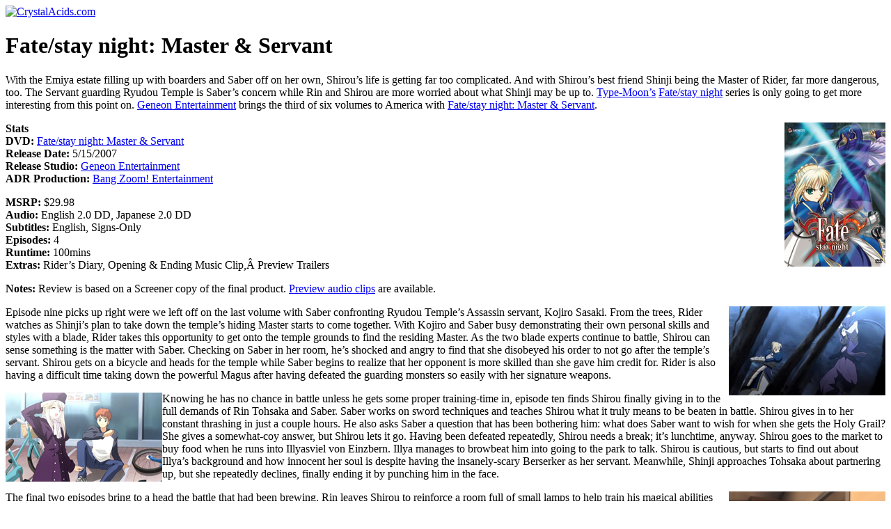

--- FILE ---
content_type: text/html; charset=UTF-8
request_url: http://www.crystalacids.com/reviews/videos/fatestay-night-master-servant/
body_size: 9473
content:
<!DOCTYPE html PUBLIC "-//W3C//DTD XHTML 1.0 Transitional//EN" "http://www.w3.org/TR/xhtml1/DTD/xhtml1-transitional.dtd">
<html xmlns="http://www.w3.org/1999/xhtml">
<head profile="http://gmpg.org/xfn/11">

<meta http-equiv="Content-Type" content="text/html; charset=UTF-8" />
<meta http-equiv="content-language" content="en" />

<title>Fate/stay night: Master &#038; Servant  |  Reviews | CrystalAcids.com</title>

<link rel="icon" href="/favicon.png" type="image/png" />
<link rel="shortcut icon" href="/favicon.ico" type="image/x-icon" />

<link rel="stylesheet" href="/stylesheets/style.css" type="text/css" media="screen" />
<link rel="stylesheet" href="/stylesheets/wp-style.css" type="text/css" media="screen" />

<!--[if IE]>
<link rel="stylesheet" type="text/css" href="/stylesheets/styleie.css" />
<![endif]-->

<!--[if lte IE 6]>
<link rel="stylesheet" type="text/css" href="/stylesheets/styleie6.css" />
<![endif]-->

<link rel="stylesheet" href="/stylesheets/print.css" type="text/css" media="print" />

<style type='text/css' media='screen'>
#header { background: url('http://www.crystalacids.com/news/wp-content/rand_headerimg/header06.png') no-repeat center center; }
</style>
<link rel="alternate feed" type="application/rss+xml" title="CrystalAcids.com Feed: Feedburner" href="http://feeds.feedburner.com/crystalacids" />
<link rel="alternate feed" type="application/rss+xml" title="CrystalAcids.com Feed: RSS 2.0" href="http://www.crystalacids.com/news/feed/" />
<link rel="alternate feed" type="application/rss+xml" title="CrystalAcids.com Comments RSS" href="http://www.crystalacids.com/news/comments/feed/" />

<link rel="pingback" href="http://www.crystalacids.com/news/xmlrpc.php" />

<link rel="start" title="CrystalAcids.com" href="http://www.crystalacids.com/" />
<link rel="index contents" title="Site Map" href="/sitemap/" />
<link rel="help" title="FAQ / Help" href="/faq/" />
<link rel="copyright license" title="Copyright Policy" href="/copyright/" />
<link rel="contents" title="DVD and Video Reviews" href="/reviews/videos/" />
<link rel="archives" title="Archives" href="/news/archives/" />
<link rel="archives" title="Tag Archives" href="/news/tags/" />

	<meta name="googlebot" content="index,noarchive,follow,noodp" />
	<meta name="robots" content="all,index,follow" />
	<meta name="msnbot" content="all,index,follow" />

<meta name="blogcatalog" content="9BC9212636" />

<meta name='robots' content='max-image-preview:large' />
<link rel='dns-prefetch' href='//s.w.org' />
<link rel="alternate" type="application/rss+xml" title="CrystalAcids.com &raquo; Fate/stay night: Master &#038; Servant Comments Feed" href="http://www.crystalacids.com/reviews/videos/fatestay-night-master-servant/feed/" />
<script type="text/javascript">
window._wpemojiSettings = {"baseUrl":"https:\/\/s.w.org\/images\/core\/emoji\/13.1.0\/72x72\/","ext":".png","svgUrl":"https:\/\/s.w.org\/images\/core\/emoji\/13.1.0\/svg\/","svgExt":".svg","source":{"concatemoji":"http:\/\/www.crystalacids.com\/news\/wp-includes\/js\/wp-emoji-release.min.js?ver=5.9.12"}};
/*! This file is auto-generated */
!function(e,a,t){var n,r,o,i=a.createElement("canvas"),p=i.getContext&&i.getContext("2d");function s(e,t){var a=String.fromCharCode;p.clearRect(0,0,i.width,i.height),p.fillText(a.apply(this,e),0,0);e=i.toDataURL();return p.clearRect(0,0,i.width,i.height),p.fillText(a.apply(this,t),0,0),e===i.toDataURL()}function c(e){var t=a.createElement("script");t.src=e,t.defer=t.type="text/javascript",a.getElementsByTagName("head")[0].appendChild(t)}for(o=Array("flag","emoji"),t.supports={everything:!0,everythingExceptFlag:!0},r=0;r<o.length;r++)t.supports[o[r]]=function(e){if(!p||!p.fillText)return!1;switch(p.textBaseline="top",p.font="600 32px Arial",e){case"flag":return s([127987,65039,8205,9895,65039],[127987,65039,8203,9895,65039])?!1:!s([55356,56826,55356,56819],[55356,56826,8203,55356,56819])&&!s([55356,57332,56128,56423,56128,56418,56128,56421,56128,56430,56128,56423,56128,56447],[55356,57332,8203,56128,56423,8203,56128,56418,8203,56128,56421,8203,56128,56430,8203,56128,56423,8203,56128,56447]);case"emoji":return!s([10084,65039,8205,55357,56613],[10084,65039,8203,55357,56613])}return!1}(o[r]),t.supports.everything=t.supports.everything&&t.supports[o[r]],"flag"!==o[r]&&(t.supports.everythingExceptFlag=t.supports.everythingExceptFlag&&t.supports[o[r]]);t.supports.everythingExceptFlag=t.supports.everythingExceptFlag&&!t.supports.flag,t.DOMReady=!1,t.readyCallback=function(){t.DOMReady=!0},t.supports.everything||(n=function(){t.readyCallback()},a.addEventListener?(a.addEventListener("DOMContentLoaded",n,!1),e.addEventListener("load",n,!1)):(e.attachEvent("onload",n),a.attachEvent("onreadystatechange",function(){"complete"===a.readyState&&t.readyCallback()})),(n=t.source||{}).concatemoji?c(n.concatemoji):n.wpemoji&&n.twemoji&&(c(n.twemoji),c(n.wpemoji)))}(window,document,window._wpemojiSettings);
</script>
<style type="text/css">
img.wp-smiley,
img.emoji {
	display: inline !important;
	border: none !important;
	box-shadow: none !important;
	height: 1em !important;
	width: 1em !important;
	margin: 0 0.07em !important;
	vertical-align: -0.1em !important;
	background: none !important;
	padding: 0 !important;
}
</style>
	<link rel='stylesheet' id='wp-block-library-css'  href='http://www.crystalacids.com/news/wp-includes/css/dist/block-library/style.min.css?ver=5.9.12' type='text/css' media='all' />
<style id='global-styles-inline-css' type='text/css'>
body{--wp--preset--color--black: #000000;--wp--preset--color--cyan-bluish-gray: #abb8c3;--wp--preset--color--white: #ffffff;--wp--preset--color--pale-pink: #f78da7;--wp--preset--color--vivid-red: #cf2e2e;--wp--preset--color--luminous-vivid-orange: #ff6900;--wp--preset--color--luminous-vivid-amber: #fcb900;--wp--preset--color--light-green-cyan: #7bdcb5;--wp--preset--color--vivid-green-cyan: #00d084;--wp--preset--color--pale-cyan-blue: #8ed1fc;--wp--preset--color--vivid-cyan-blue: #0693e3;--wp--preset--color--vivid-purple: #9b51e0;--wp--preset--gradient--vivid-cyan-blue-to-vivid-purple: linear-gradient(135deg,rgba(6,147,227,1) 0%,rgb(155,81,224) 100%);--wp--preset--gradient--light-green-cyan-to-vivid-green-cyan: linear-gradient(135deg,rgb(122,220,180) 0%,rgb(0,208,130) 100%);--wp--preset--gradient--luminous-vivid-amber-to-luminous-vivid-orange: linear-gradient(135deg,rgba(252,185,0,1) 0%,rgba(255,105,0,1) 100%);--wp--preset--gradient--luminous-vivid-orange-to-vivid-red: linear-gradient(135deg,rgba(255,105,0,1) 0%,rgb(207,46,46) 100%);--wp--preset--gradient--very-light-gray-to-cyan-bluish-gray: linear-gradient(135deg,rgb(238,238,238) 0%,rgb(169,184,195) 100%);--wp--preset--gradient--cool-to-warm-spectrum: linear-gradient(135deg,rgb(74,234,220) 0%,rgb(151,120,209) 20%,rgb(207,42,186) 40%,rgb(238,44,130) 60%,rgb(251,105,98) 80%,rgb(254,248,76) 100%);--wp--preset--gradient--blush-light-purple: linear-gradient(135deg,rgb(255,206,236) 0%,rgb(152,150,240) 100%);--wp--preset--gradient--blush-bordeaux: linear-gradient(135deg,rgb(254,205,165) 0%,rgb(254,45,45) 50%,rgb(107,0,62) 100%);--wp--preset--gradient--luminous-dusk: linear-gradient(135deg,rgb(255,203,112) 0%,rgb(199,81,192) 50%,rgb(65,88,208) 100%);--wp--preset--gradient--pale-ocean: linear-gradient(135deg,rgb(255,245,203) 0%,rgb(182,227,212) 50%,rgb(51,167,181) 100%);--wp--preset--gradient--electric-grass: linear-gradient(135deg,rgb(202,248,128) 0%,rgb(113,206,126) 100%);--wp--preset--gradient--midnight: linear-gradient(135deg,rgb(2,3,129) 0%,rgb(40,116,252) 100%);--wp--preset--duotone--dark-grayscale: url('#wp-duotone-dark-grayscale');--wp--preset--duotone--grayscale: url('#wp-duotone-grayscale');--wp--preset--duotone--purple-yellow: url('#wp-duotone-purple-yellow');--wp--preset--duotone--blue-red: url('#wp-duotone-blue-red');--wp--preset--duotone--midnight: url('#wp-duotone-midnight');--wp--preset--duotone--magenta-yellow: url('#wp-duotone-magenta-yellow');--wp--preset--duotone--purple-green: url('#wp-duotone-purple-green');--wp--preset--duotone--blue-orange: url('#wp-duotone-blue-orange');--wp--preset--font-size--small: 13px;--wp--preset--font-size--medium: 20px;--wp--preset--font-size--large: 36px;--wp--preset--font-size--x-large: 42px;}.has-black-color{color: var(--wp--preset--color--black) !important;}.has-cyan-bluish-gray-color{color: var(--wp--preset--color--cyan-bluish-gray) !important;}.has-white-color{color: var(--wp--preset--color--white) !important;}.has-pale-pink-color{color: var(--wp--preset--color--pale-pink) !important;}.has-vivid-red-color{color: var(--wp--preset--color--vivid-red) !important;}.has-luminous-vivid-orange-color{color: var(--wp--preset--color--luminous-vivid-orange) !important;}.has-luminous-vivid-amber-color{color: var(--wp--preset--color--luminous-vivid-amber) !important;}.has-light-green-cyan-color{color: var(--wp--preset--color--light-green-cyan) !important;}.has-vivid-green-cyan-color{color: var(--wp--preset--color--vivid-green-cyan) !important;}.has-pale-cyan-blue-color{color: var(--wp--preset--color--pale-cyan-blue) !important;}.has-vivid-cyan-blue-color{color: var(--wp--preset--color--vivid-cyan-blue) !important;}.has-vivid-purple-color{color: var(--wp--preset--color--vivid-purple) !important;}.has-black-background-color{background-color: var(--wp--preset--color--black) !important;}.has-cyan-bluish-gray-background-color{background-color: var(--wp--preset--color--cyan-bluish-gray) !important;}.has-white-background-color{background-color: var(--wp--preset--color--white) !important;}.has-pale-pink-background-color{background-color: var(--wp--preset--color--pale-pink) !important;}.has-vivid-red-background-color{background-color: var(--wp--preset--color--vivid-red) !important;}.has-luminous-vivid-orange-background-color{background-color: var(--wp--preset--color--luminous-vivid-orange) !important;}.has-luminous-vivid-amber-background-color{background-color: var(--wp--preset--color--luminous-vivid-amber) !important;}.has-light-green-cyan-background-color{background-color: var(--wp--preset--color--light-green-cyan) !important;}.has-vivid-green-cyan-background-color{background-color: var(--wp--preset--color--vivid-green-cyan) !important;}.has-pale-cyan-blue-background-color{background-color: var(--wp--preset--color--pale-cyan-blue) !important;}.has-vivid-cyan-blue-background-color{background-color: var(--wp--preset--color--vivid-cyan-blue) !important;}.has-vivid-purple-background-color{background-color: var(--wp--preset--color--vivid-purple) !important;}.has-black-border-color{border-color: var(--wp--preset--color--black) !important;}.has-cyan-bluish-gray-border-color{border-color: var(--wp--preset--color--cyan-bluish-gray) !important;}.has-white-border-color{border-color: var(--wp--preset--color--white) !important;}.has-pale-pink-border-color{border-color: var(--wp--preset--color--pale-pink) !important;}.has-vivid-red-border-color{border-color: var(--wp--preset--color--vivid-red) !important;}.has-luminous-vivid-orange-border-color{border-color: var(--wp--preset--color--luminous-vivid-orange) !important;}.has-luminous-vivid-amber-border-color{border-color: var(--wp--preset--color--luminous-vivid-amber) !important;}.has-light-green-cyan-border-color{border-color: var(--wp--preset--color--light-green-cyan) !important;}.has-vivid-green-cyan-border-color{border-color: var(--wp--preset--color--vivid-green-cyan) !important;}.has-pale-cyan-blue-border-color{border-color: var(--wp--preset--color--pale-cyan-blue) !important;}.has-vivid-cyan-blue-border-color{border-color: var(--wp--preset--color--vivid-cyan-blue) !important;}.has-vivid-purple-border-color{border-color: var(--wp--preset--color--vivid-purple) !important;}.has-vivid-cyan-blue-to-vivid-purple-gradient-background{background: var(--wp--preset--gradient--vivid-cyan-blue-to-vivid-purple) !important;}.has-light-green-cyan-to-vivid-green-cyan-gradient-background{background: var(--wp--preset--gradient--light-green-cyan-to-vivid-green-cyan) !important;}.has-luminous-vivid-amber-to-luminous-vivid-orange-gradient-background{background: var(--wp--preset--gradient--luminous-vivid-amber-to-luminous-vivid-orange) !important;}.has-luminous-vivid-orange-to-vivid-red-gradient-background{background: var(--wp--preset--gradient--luminous-vivid-orange-to-vivid-red) !important;}.has-very-light-gray-to-cyan-bluish-gray-gradient-background{background: var(--wp--preset--gradient--very-light-gray-to-cyan-bluish-gray) !important;}.has-cool-to-warm-spectrum-gradient-background{background: var(--wp--preset--gradient--cool-to-warm-spectrum) !important;}.has-blush-light-purple-gradient-background{background: var(--wp--preset--gradient--blush-light-purple) !important;}.has-blush-bordeaux-gradient-background{background: var(--wp--preset--gradient--blush-bordeaux) !important;}.has-luminous-dusk-gradient-background{background: var(--wp--preset--gradient--luminous-dusk) !important;}.has-pale-ocean-gradient-background{background: var(--wp--preset--gradient--pale-ocean) !important;}.has-electric-grass-gradient-background{background: var(--wp--preset--gradient--electric-grass) !important;}.has-midnight-gradient-background{background: var(--wp--preset--gradient--midnight) !important;}.has-small-font-size{font-size: var(--wp--preset--font-size--small) !important;}.has-medium-font-size{font-size: var(--wp--preset--font-size--medium) !important;}.has-large-font-size{font-size: var(--wp--preset--font-size--large) !important;}.has-x-large-font-size{font-size: var(--wp--preset--font-size--x-large) !important;}
</style>
<link rel="https://api.w.org/" href="http://www.crystalacids.com/news/wp-json/" /><link rel="alternate" type="application/json" href="http://www.crystalacids.com/news/wp-json/wp/v2/pages/615" /><link rel="EditURI" type="application/rsd+xml" title="RSD" href="http://www.crystalacids.com/news/xmlrpc.php?rsd" />
<link rel="wlwmanifest" type="application/wlwmanifest+xml" href="http://www.crystalacids.com/news/wp-includes/wlwmanifest.xml" /> 
<meta name="generator" content="WordPress 5.9.12" />
<link rel="canonical" href="http://www.crystalacids.com/reviews/videos/fatestay-night-master-servant/" />
<link rel='shortlink' href='http://www.crystalacids.com/news/?p=615' />
<link rel="alternate" type="application/json+oembed" href="http://www.crystalacids.com/news/wp-json/oembed/1.0/embed?url=http%3A%2F%2Fwww.crystalacids.com%2Freviews%2Fvideos%2Ffatestay-night-master-servant%2F" />
<link rel="alternate" type="text/xml+oembed" href="http://www.crystalacids.com/news/wp-json/oembed/1.0/embed?url=http%3A%2F%2Fwww.crystalacids.com%2Freviews%2Fvideos%2Ffatestay-night-master-servant%2F&#038;format=xml" />

<!-- Bad Behavior 2.2.24 run time: 8.198 ms -->

</head><body>

<!-- Start Page Content -->
<div id="page">

<div id="header"><div id="headerimg"><a href="/" title="CrystalAcids.com" name="top" rel="start nofollow"><img src="/imgs/clear.gif" alt="CrystalAcids.com" /></a></div></div>

<!-- Start Main -->
<div id="maincont">
    		<h1 class="bigtitle">Fate/stay night: Master &#038; Servant</h1>
		<div class="post" id="post-615">
			<div class="thecontent revpage">
				<p>With the Emiya estate filling up with boarders and Saber off on her own, Shirou&#8217;s life is getting far too complicated. And with Shirou&#8217;s best friend Shinji being the Master of Rider, far more dangerous, too. The Servant guarding Ryudou Temple is Saber&#8217;s concern while Rin and Shirou are more worried about what Shinji may be up to. <a href="http://www.typemoon.com/">Type-Moon&#8217;s</a> <a href="http://www.crystalacids.com/database/title/1097/fatestay-night/">Fate/stay night</a> series is only going to get more interesting from this point on. <a href="http://www.crystalacids.com/database/company/31/geneon-entertainment/">Geneon Entertainment</a> brings the third of six volumes to America with <a href="http://www.rightstuf.com/catalog/browse/link/t=item,c=right-stuf,v=right-stuf,a=crystal-acids,i=pd12873">Fate/stay night: Master &amp; Servant</a>.</p>
<p><img align="right" src="http://www.crystalacids.com/images/reviews/fsn_dvd3.jpg" /><strong>Stats</strong><br />
<strong>DVD:</strong> <a href="http://www.rightstuf.com/catalog/browse/link/t=item,c=right-stuf,v=right-stuf,a=crystal-acids,i=pd12873">Fate/stay night: Master &amp; Servant</a><br />
<strong>Release Date:</strong> 5/15/2007<br />
<strong>Release Studio: </strong><a href="http://www.crystalacids.com/database/company/31/geneon-entertainment/">Geneon Entertainment</a><br />
<strong>ADR Production:</strong> <a href="http://www.crystalacids.com/database/company/58/bang-zoom-entertainment/">Bang Zoom! Entertainment</a></p>
<p><strong>MSRP:</strong> $29.98<br />
<strong>Audio:</strong> English 2.0 DD, Japanese 2.0 DD<br />
<strong>Subtitles:</strong> English, Signs-Only<br />
<strong>Episodes:</strong> 4<br />
<strong>Runtime:</strong> 100mins<br />
<strong>Extras:</strong> Rider&#8217;s Diary, Opening &amp; Ending Music Clip,Â Preview Trailers</p>
<p><strong>Notes:</strong> Review is based on a Screener copy of the final product. <a href="http://www.crystalacids.com/database/title/1097/fatestay-night/">Preview audio clips</a> are available.</p>
<p><a href="http://www.crystalacids.com/images/reviews/fsn3_01.jpg"><img border="0" align="right" src="http://www.crystalacids.com/images/reviews/fsn3_01s.jpg" /></a>Episode nine picks up right were we left off on the last volume with Saber confronting Ryudou Temple&#8217;s Assassin servant, Kojiro Sasaki. From the trees, Rider watches as Shinji&#8217;s plan to take down the temple&#8217;s hiding Master starts to come together. With Kojiro and Saber busy demonstrating their own personal skills and styles with a blade, Rider takes this opportunity to get onto the temple grounds to find the residing Master. As the two blade experts continue to battle, Shirou can sense something is the matter with Saber. Checking on Saber in her room, he&#8217;s shocked and angry to find that she disobeyed his order to not go after the temple&#8217;s servant. Shirou gets on a bicycle and heads for the temple while Saber begins to realize that her opponent is more skilled than she gave him credit for. Rider is also having a difficult time taking down the powerful Magus after having defeated the guarding monsters so easily with her signature weapons.</p>
<p><a href="http://www.crystalacids.com/images/reviews/fsn3_02.jpg"><img border="0" align="left" src="http://www.crystalacids.com/images/reviews/fsn3_02s.jpg" /></a>Knowing he has no chance in battle unless he gets some proper training-time in, episode ten finds Shirou finally giving in to the full demands of Rin Tohsaka and Saber. Saber works on sword techniques and teaches Shirou what it truly means to be beaten in battle. Shirou gives in to her constant thrashing in just a couple hours. He also asks Saber a question that has been bothering him: what does Saber want to wish for when she gets the Holy Grail? She gives a somewhat-coy answer, but Shirou lets it go. Having been defeated repeatedly, Shirou needs a break; it&#8217;s lunchtime, anyway. Shirou goes to the market to buy food when he runs into Illyasviel von Einzbern. Illya manages to browbeat him into going to the park to talk. Shirou is cautious, but starts to find out about Illya&#8217;s background and how innocent her soul is despite having the insanely-scary Berserker as her servant. Meanwhile, Shinji approaches Tohsaka about partnering up, but she repeatedly declines, finally ending it by punching him in the face.</p>
<p><a href="http://www.crystalacids.com/images/reviews/fsn3_03.jpg"><img border="0" align="right" src="http://www.crystalacids.com/images/reviews/fsn3_03s.jpg" /></a>The final two episodes bring to a head the battle that had been brewing. Rin leaves Shirou to reinforce a room full of small lamps to help train his magical abilities further. However, while leaving Shirou alone to work, Saber and Rin find out the true magical gift Shirou has been blessed with. Having broken almost all the lamps in the room, a phonecall gives Shirou a small break from the chewing out he knows will be coming soon from Rin. On the phone, Shirou is told that Shinji is at the school and has some important information for him. As usual, Shirou leaves instantly and runs to the school without telling anyone. He manages to arrive and get inside the school just in time to feel Shinji&#8217;s barrier activate and cripple the entire campus. Shinji steps out from around the corner and confronts Shirou. Shinji wants to prove himself the superior Master, and Shirou is going to pay the price. Shirou manages to make it past Shinji&#8217;s minor spells, but Rider is a different matter. Facing a threat he knows he can&#8217;t beat, Shirou uses one of his marks to call Saber to his side.</p>
<p><a href="http://www.crystalacids.com/images/reviews/fsn3_04.jpg"><img border="0" align="left" src="http://www.crystalacids.com/images/reviews/fsn3_04s.jpg" /></a>The pair manage to force Shinji and Rider to turn off the barrier over the school, but Rider still has a deadly secret-technique: the Noble Phantasm. In a bloody flash of violence and explosions, the entire hallway is ripped apart as Shinji and Rider escape. Completely used up, Shirou collapses from expelling too much magical energy during the fight. When he comes to, Shirou finds Rin watching over him. His miraculous recovery from the brutal injuries must be connected to Saber, Rin assumes. Visiting Saber in the dojo, Shirou gets a scolding from the knight for having put his concern for everyone else&#8217;s life above his own. Knowing that they need to find Shinji and Rider soon, the pair spend the day searching the city for the troublemakers. As day turns into evening, Shirou needs to take a break. The park gives Saber a chance to better understand why Shirou would rather risk his own life than the lives of the people around him.</p>
<p>Back in the city, Shirou and Saber find Rider watching from the side of a building. Saber chases after the other servant, up the skyscraper&#8217;s side. Meanwhile, Shirou figures out that Shinji must be at the top of the building. Racing up the side of the building, Rider and Saber begin the second part of their epic battle.</p>
<p><a href="http://www.crystalacids.com/images/reviews/fsn3_05.jpg"><img border="0" align="right" src="http://www.crystalacids.com/images/reviews/fsn3_05s.jpg" /></a><a href="http://www.crystalacids.com/database/title/1097/fatestay-night/">Fate/stay night</a> features the fan-favorite battle in this title as Saber and Rider finally get to face off against each other. The Japanese cast gets good marks for presentation as the main cast has finished tightening any possible weakness that would pop up on occasion. Ayako Kawasumi and Yuu Asakawa are especially fun in this volume as they play off each other in the deadly meetings between Saber and Rider. The English production by <a href="http://www.crystalacids.com/database/company/58/bang-zoom-entertainment/">Bang Zoom! Entertainment</a> continues to beat down a fair delivery of the characters, but this volume is helped by the performances of <a href="http://www.crystalacids.com/database/person/1932/kate-higgins/">Kate Higgins</a> and <a href="http://www.crystalacids.com/database/person/4217/karen-strassman/">Karen Strassman</a> during the Saber/Rider confrontations. If the script didn&#8217;t make so many dull choices, watering down some of the original dialogue that would have really brought out characters&#8217; personalities, you could have something pretty good here.</p>
<p><a href="http://www.rightstuf.com/catalog/browse/link/t=item,c=right-stuf,v=right-stuf,a=crystal-acids,i=pd12873">Fate/stay night: Master &amp; Servant</a> brings us to the shocking halfway point as Saber&#8217;s secrets are revealed and supporting characters step up to enhance the plot. The video issues of the <a href="http://www.crystalacids.com/news/reviews/fatestay-night-war-of-the-magi/">previous volume</a> are not in volume 3, so you can rest assured you&#8217;ll recieved a solid, clean video presentation. The subtitles also present no major errors. The main DVD extra isÂ Rider&#8217;s DiaryÂ with RiderÂ spilling the details aboutÂ herÂ work with Shinji. This is pretty damn funny because she does nothing but complain about the little jerk. The other extra available is a music clip from the music videos for the opening and ending themes. The clips are cut specifically to what you hear during the opening and ending, so don&#8217;t expect two full music videos. <a href="http://www.rightstuf.com/catalog/browse/link/t=item,c=right-stuf,v=right-stuf,a=crystal-acids,i=pd12873">Fate/stay night: Master &amp; Servant</a> is a major turning point in the series and a solid reason why you should grab the first three volumes right now if you haven&#8217;t already. <a href="http://www.crystalacids.com/database/title/1097/fatestay-night/">Fate/stay night</a> is looking to be one of the best series of the year.</p>
			</div>

				
				<div class="spacer">&nbsp;</div>
		</div>
	
	<div id="buffer">&nbsp;</div>

</div>
<!-- End Main -->

<!-- Start Menu -->
<div id="menu">
	<ul class="images"><li>
		<ul id="feed">
 			<li id="feedSub"><a href="http://feeds.feedburner.com/crystalacids" title="Subscribe to feed" rel="alternate nofollow">Subscribe to feed</a></li>
		</ul>
	</li></ul>

	<ul><li>
		<div class="menuheader"><h3>CrystalAcids</h3></div><ul>
			<li class="page_item"><a href="/" title="CrystalAcids.com" rel="start">Main</a></li>
			<li class="page_item"><a href="/news/tacos/" title="Tacos" rel="bookmark">Tacos</a></li>
			<li class="page_item"><a href="/database/" title="Voice Actor and Production Staff Database" rel="bookmark">Database</a></li>
			<li class="page_item"><a href="/links/" title="Links" rel="nofollow">Links</a></li>
			<li class="page_item"><a href="/news/archives/" title="News Archives" rel="archives">Archives</a></li>
			<li class="page_item"><a href="/news/tags/" title="Tag Archives" rel="archives">Tag Archives</a></li>
		</ul>
	</li></ul>

	<ul><li>
		<div class="menuheader"><h3>Reviews</h3></div><ul>
			<li><a href="/reviews/videos/" title="DVD and Video Reviews" rel="contents">DVDs &amp; Videos</a></li>
			<li><a href="/reviews/games/" title="Game Reviews">Games</a></li>
						<li><a href="/reviews/manga/" title="Manga Reviews">Manga</a></li>
		</ul>
	</li></ul>

	<ul><li>
		<div class="menuheader"><h3>Search</h3></div><ul>
			<li>		<form action="http://www.crystalacids.com/news/" method="get">
			<div id="menusearch"><input type="text" value="" name="s" class="txtinpt" size="12" /><br />
			<input type="submit" value="Search" class="btn" /></div>
		</form>

</li></ul>
		<div class="menuheader"><h3>Categories</h3></div><ul>
			<li class="cat-item"><a href="/news/category/news/cast-lists/" title="View all posts filed under Cast Lists">Cast Lists</a></li>
			<li class="cat-item"><a href="/news/category/news/" title="View all posts filed under News">News</a></li>
			<li class="cat-item"><a href="/news/category/press-releases/" title="View all posts filed under Press Releases">Press Releases</a></li>
			<li class="cat-item"><a href="/news/category/site-newsupdates/" title="View all posts filed under Site News/Updates">Site News/Updates</a></li>
		</ul>
	</li></ul>

 		<ul><li>
		<div class="menuheader"><h3>Recent Reviews</h3></div><ul class="titles">
			<li class="page_item page-item-2632"><a href="http://www.crystalacids.com/reviews/videos/gravion-divine-steel/" title="Gravion: Divine Steel">Gravion: Divine Steel</a></li>
<li class="page_item page-item-1271"><a href="http://www.crystalacids.com/reviews/videos/suicide-club-suicide-circle-unrated-version/" title="Suicide Club (Suicide Circle): Unrated Version">Suicide Club (Suicide Circle): Unrated Version</a></li>
<li class="page_item page-item-1108"><a href="http://www.crystalacids.com/reviews/videos/adventures-in-voice-acting-volume-one/" title="Adventures in Voice Acting: Volume One">Adventures in Voice Acting: Volume One</a></li>
<li class="page_item page-item-1103"><a href="http://www.crystalacids.com/reviews/videos/lupin-the-third-strange-psychokinetic-strategy/" title="Lupin the Third: Strange Psychokinetic Strategy">Lupin the Third: Strange Psychokinetic Strategy</a></li>
<li class="page_item page-item-1010"><a href="http://www.crystalacids.com/reviews/videos/noein-to-your-other-self-volume-3/" title="Noein - to your other self: Volume 3">Noein - to your other self: Volume 3</a></li>
		</ul>
	</li></ul>
	
 	  	<ul><li>
		<div class="menuheader"><h3>Recent Tacos</h3></div><ul class="titles">
			<li class="page_item"><a href="https://www.crystalacids.com/news/2010/10/09/2768/" title="Pokémon Apokélypse Live Action (Fan) Trailer">Pokémon Apokélypse Live Action (Fan) Trailer</a></li>
<li class="page_item"><a href="https://www.crystalacids.com/news/2010/10/06/2767/" title="Having fun with Iron Man">Having fun with Iron Man</a></li>
<li class="page_item"><a href="https://www.crystalacids.com/news/2010/10/03/2763/" title="Official Windows 7-tan Nanami Madobe Commerical">Official Windows 7-tan Nanami Madobe Commerical</a></li>
<li class="page_item"><a href="https://www.crystalacids.com/news/2009/07/31/2723/" title="New Eco-activist doc reveals Japan&#8217;s slaughtering of Dolphins">New Eco-activist doc reveals Japan&#8217;s slaughtering of Dolphins</a></li>
<li class="page_item"><a href="https://www.crystalacids.com/news/2009/07/20/2716/" title="South Korea&#8217;s Cloned Drug-sniffing Dogs">South Korea&#8217;s Cloned Drug-sniffing Dogs</a></li>
 		</ul>
	</li></ul>
	
 		<ul><li>
		<div class="menuheader"><h3>Press Releases</h3></div><ul class="titles">
			<li class="page_item"><a href="https://www.crystalacids.com/news/2010/10/05/2764/" title="G4/Sony/Marvel deal for 4 anime series">G4/Sony/Marvel deal for 4 anime series</a></li>
<li class="page_item"><a href="https://www.crystalacids.com/news/2010/10/03/2747/" title="Viz Cinema Oct Schedule">Viz Cinema Oct Schedule</a></li>
<li class="page_item"><a href="https://www.crystalacids.com/news/2010/10/02/2746/" title="Gravitation Complete DVD Set">Gravitation Complete DVD Set</a></li>
<li class="page_item"><a href="https://www.crystalacids.com/news/2010/10/02/2744/" title="Samurai Girls on ANOnline">Samurai Girls on ANOnline</a></li>
<li class="page_item"><a href="https://www.crystalacids.com/news/2010/10/02/2743/" title="Naruto Celebration">Naruto Celebration</a></li>
 		</ul>
	</li></ul>
	
 		<ul><li>
		<div class="menuheader"><h3>Recent Comments</h3></div><ul class="titles">
				<li class="presstitle"><a href="http://www.crystalacids.com/news/2006/03/22/315/#comment-44445" title="I am so sad right now. What the heck..." rel="nofollow">Jayden on Pokemon cast replaced</a></li>
	<li class="presstitle"><a href="http://www.crystalacids.com/news/2010/04/19/2741/#comment-42262" title="*Singing: Ding dong the witch is..." rel="nofollow">ex-sell69 on Carl Macek passes away</a></li>
	<li class="presstitle"><a href="http://www.crystalacids.com/news/2006/05/11/357/#comment-42067" title="if you guys get information on this..." rel="nofollow">Andrea on Bleach casting in progress</a></li>
	<li class="presstitle"><a href="http://www.crystalacids.com/news/2006/03/22/315/#comment-41711" title="All I can say is we have all grown up..." rel="nofollow">Reborn Fan Boy on Pokemon cast replaced</a></li>
	<li class="presstitle"><a href="http://www.crystalacids.com/news/2006/03/22/315/#comment-41317" title="Please bring back all of the best and..." rel="nofollow">Daniel Van Ness on Pokemon cast replaced</a></li>
		</ul>
	</li></ul>
	
	<ul><li>
		<div class="menuheader"><h3>Meta</h3></div><ul>
									<li><a href="http://www.crystalacids.com/news/wp-login.php">Log in</a></li>
			<li><a href="http://validator.w3.org/check/referer" title="This page validates as XHTML 1.0 Transitional" rel="external nofollow">Valid <abbr title="eXtensible HyperText Markup Language">XHTML</abbr></a></li>
					</ul>
	</li></ul>

</div>
<!-- End Menu -->
<!-- Begin Footer -->
<div id="footer">
	<a href="/about/" title="About Us" rel="nofollow">About Us</a> |
	<a href="/contact-us/" title="Contact Us" rel="nofollow">Contact Us</a> |
	<a href="/faq/" title="FAQ" rel="help"><abbr title="Frequently Asked Questions">FAQ</abbr> / Help</a> |
	<a href="/privacy/" title="Privacy Policy" rel="nofollow">Privacy Policy</a> |
	<a href="/sitemap/" title="Site Map" rel="index contents">Site Map</a>
	<p><a href="/copyright/" title="Copyright Policy and Terms of Use" rel="copyright license nofollow">Copyright</a> &copy; 1998 - 2022 by CrystalAcids.com. All rights reserved.</p>
	<p>Powered by <a href="http://wordpress.org/" title="Powered by Wordpress" rel="external nofollow">Wordpress</a>.</p>
	</div>

<!-- End Footer -->

</div>
<!-- End Page Content -->

<script type='text/javascript' src='http://track4.mybloglog.com/js/jsserv.php?mblID=2009040220141066'></script>
</body>
</html>